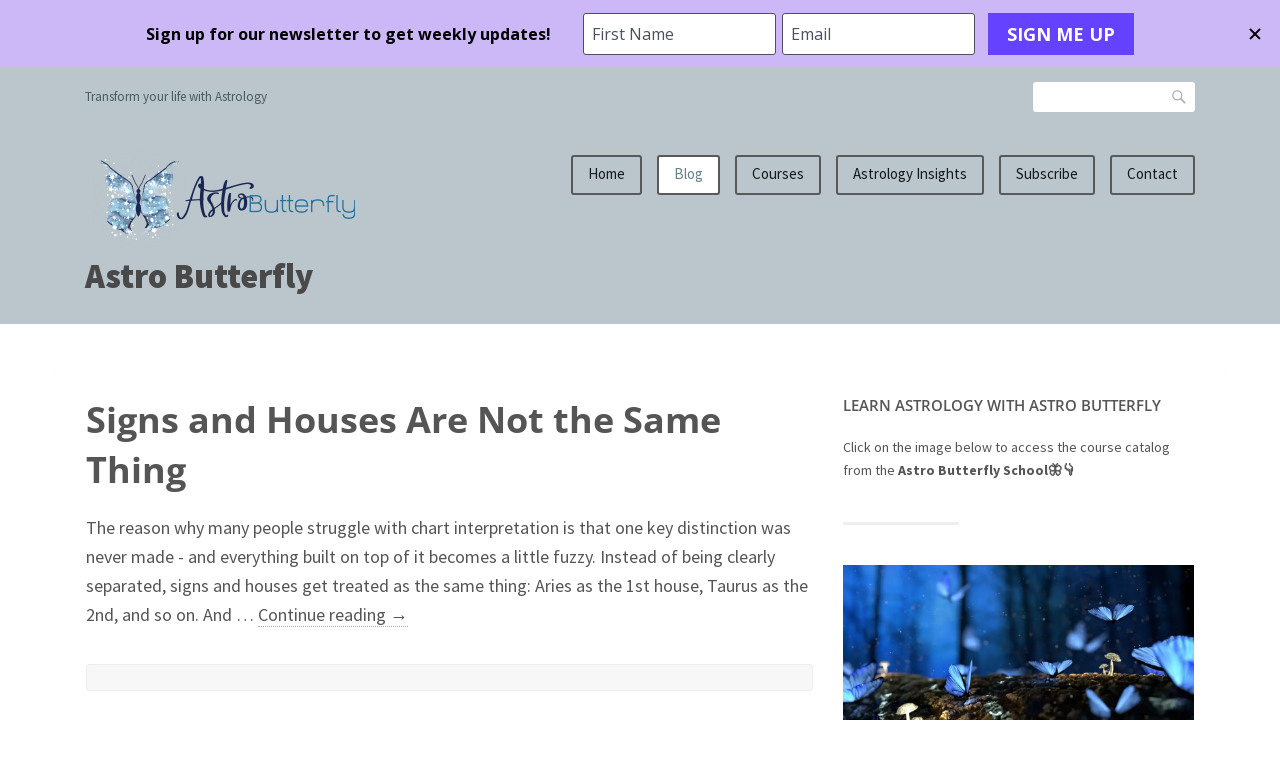

--- FILE ---
content_type: text/css
request_url: https://astrobutterfly.com/wp-content/themes/franklin/inc/style-wpcom.css?ver=6.9
body_size: 20
content:

/* Styles for WordPress.com
 * ------------------------ */

#wpstats {
	display: none;
}

/* Tweak for Direct Manipulation icons z-index */

.cdm-icon {
    z-index: 50000 !important;
}
